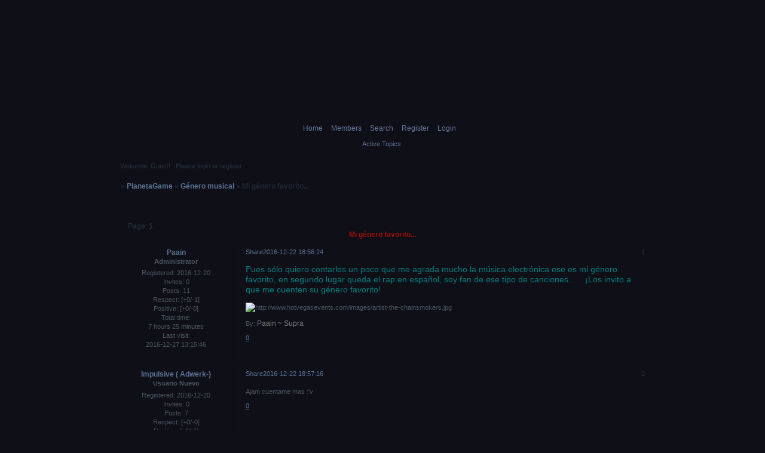

--- FILE ---
content_type: text/html; charset=windows-1251
request_url: http://planetagame.foroesp.com/viewtopic.php?id=21
body_size: 4613
content:
<!DOCTYPE html PUBLIC "-//W3C//DTD XHTML 1.0 Strict//EN" "http://www.w3.org/TR/xhtml1/DTD/xhtml1-strict.dtd">
<html xmlns="http://www.w3.org/1999/xhtml" xml:lang="en" lang="en" dir="ltr" prefix="og: http://ogp.me/ns#">
<head>
<meta http-equiv="Content-Type" content="text/html; charset=windows-1251">
<meta name="viewport" content="width=device-width, initial-scale=1.0">
<title>Mi g&#233;nero favorito...</title>
<meta property="og:title" content="Mi g&#233;nero favorito..."><meta property="og:url" content="http://planetagame.foroesp.com/viewtopic.php?id=21"><script type="text/javascript">
try{self.document.location.hostname==parent.document.location.hostname&&self.window!=parent.window&&self.parent.window!=parent.parent.window&&document.write('</he'+'ad><bo'+'dy style="display:none"><plaintext>')}catch(e){}
try{if(top===self&&location.hostname.match(/^www\./))location.href=document.URL.replace(/\/\/www\./,'//')}catch(e){}
var FORUM = new Object({ set : function(prop, val){ try { eval("this."+prop+"=val"); } catch (e) {} }, get : function(prop){ try { var val = eval("this."+prop); } catch (e) { var val = undefined; } return val; }, remove : function(prop, val){ try { eval("delete this."+prop); } catch (e) {} } });
FORUM.set('topic', { "subject": "Mi g&#233;nero favorito...", "closed": "0", "num_replies": "3", "num_views": "87", "forum_id": "23", "forum_name": "G&#233;nero musical", "moderators": [  ], "language": { "share_legend": "Tell your friends!", "translate": "Translate", "show_original": "Show original" } });
// JavaScript Variables
var BoardID = 1575399;
var BoardCat = 7;
var BoardStyle = 'Custom';
var ForumAPITicket = 'f5e93b021f7e14c1d0af47430e57e4cc32ed00a5';
var GroupID = 3;
var GroupTitle = 'Miembro del Equipo';
var GroupUserTitle = '';
var PartnerID = 1;
var RequestTime = 1768609508;
var StaticURL = 'http://forumstatic.ru';
var AvatarsURL = 'http://forumavatars.ru';
var FilesURL = 'http://forumstatic.ru';
var ScriptsURL = 'http://forumscripts.ru';
var UploadsURL = 'http://upforme.ru';
</script>
<script type="text/javascript" src="/js/libs.min.js?v=4"></script>
<script type="text/javascript" src="/js/extra.js?v=4"></script>
<link rel="alternate" type="application/rss+xml" href="http://planetagame.foroesp.com/export.php?type=rss&amp;tid=21" title="RSS" />
<link rel="top" href="http://planetagame.foroesp.com" title="Forum" />
<link rel="search" href="http://planetagame.foroesp.com/search.php" title="Search" />
<link rel="author" href="http://planetagame.foroesp.com/userlist.php" title="Members" />
<link rel="up" title="G&#233;nero musical" href="http://planetagame.foroesp.com/viewforum.php?id=23" />
<link rel="stylesheet" type="text/css" href="http://forumstatic.ru/styles/0018/09/e7/style.1482340843.css" />
<link rel="stylesheet" type="text/css" href="/style/extra.css?v=23" />
<link rel="stylesheet" type="text/css" href="/style/mobile.css?v=5" />
<script type="text/javascript">$(function() { $('#register img[title],#profile8 img[title]').tipsy({fade: true, gravity: 'w'}); $('#viewprofile img[title],.post-author img[title]:not(li.pa-avatar > img),.flag-i[title]').tipsy({fade: true, gravity: 's'}); });</script>
<script type="text/javascript" src="http://forumscripts.ru/post_voters/2.0.11/post_voters.js"></script>
<link rel="stylesheet" type="text/css" href="http://forumscripts.ru/post_voters/2.0.11/post_voters.css" />
<script>window.yaContextCb=window.yaContextCb||[]</script><script src="https://yandex.ru/ads/system/context.js" async></script>
</head>
<body>

<!-- body-header -->
<div id="pun_wrap">
<div id="pun" class="en isguest gid3">
<div id="pun-viewtopic" class="punbb" data-topic-id="21" data-forum-id="23" data-cat-id="8">


<div id="mybb-counter" style="display:none">
<script type="text/javascript"> (function(m,e,t,r,i,k,a){m[i]=m[i]||function(){(m[i].a=m[i].a||[]).push(arguments)}; m[i].l=1*new Date(); for (var j = 0; j < document.scripts.length; j++) {if (document.scripts[j].src === r) { return; }} k=e.createElement(t),a=e.getElementsByTagName(t)[0],k.async=1,k.src=r,a.parentNode.insertBefore(k,a)}) (window, document, "script", "https://mc.yandex.ru/metrika/tag.js", "ym"); ym(201230, "init", { clickmap:false, trackLinks:true, accurateTrackBounce:true });

</script> <noscript><div><img src="https://mc.yandex.ru/watch/201230" style="position:absolute; left:-9999px;" alt="" /></div></noscript>
</div>

<!-- html_header -->

<div id="pun-title" class="section">
	<table id="title-logo-table" cellspacing="0">
		<tbody id="title-logo-tbody">
			<tr id="title-logo-tr">
				<td id="title-logo-tdl" class="title-logo-tdl">
					<h1 class="title-logo"><span>PlanetaGame</span></h1>
				</td>
				<td id="title-logo-tdr" class="title-logo-tdr"><!-- banner_top --></td>
			</tr>
		</tbody>
	</table>
</div>

<div id="pun-navlinks" class="section">
	<h2><span>Forum navigation</span></h2>
	<ul class="container">
		<li id="navindex"><a href="http://planetagame.foroesp.com/"><span>Home</span></a></li>
		<li id="navuserlist"><a href="http://planetagame.foroesp.com/userlist.php" rel="nofollow"><span>Members</span></a></li>
		<li id="navsearch"><a href="http://planetagame.foroesp.com/search.php" rel="nofollow"><span>Search</span></a></li>
		<li id="navregister"><a href="http://planetagame.foroesp.com/register.php" rel="nofollow"><span>Register</span></a></li>
		<li id="navlogin"><a href="http://planetagame.foroesp.com/login.php" rel="nofollow"><span>Login</span></a></li>
	</ul>
</div>

<div id="pun-ulinks" class="section" onclick="void(0)">
	<h2><span>User links</span></h2>
	<ul class="container">
		<li class="item1"><a href="http://planetagame.foroesp.com/search.php?action=show_recent">Active Topics</a></li>
	</ul>
</div>

<!-- pun_announcement -->

<div id="pun-status" class="section">
	<h2><span>User info</span></h2>
	<p class="container">
		<span class="item1">Welcome, Guest!</span> 
		<span class="item2">Please <a href="/login.php" rel="nofollow">login</a> or <a href="/register.php" rel="nofollow">register</a>.</span> 
	</p>
</div>

<div id="pun-break1" class="divider"><hr /></div>

<div id="pun-crumbs1" class="section">
	<p class="container crumbs"><strong>You are here</strong> <em>&#187;&#160;</em><a href="http://planetagame.foroesp.com/">PlanetaGame</a> <em>&#187;&#160;</em><a href="http://planetagame.foroesp.com/viewforum.php?id=23">G&#233;nero musical</a> <em>&#187;&#160;</em>Mi g&#233;nero favorito...</p>
</div>

<div id="pun-break2" class="divider"><hr /></div>

<div class="section" style="border:0 !important;max-width:100%;overflow:hidden;display:flex;justify-content:center;max-height:250px;overflow:hidden;min-width:300px;">
		<!-- Yandex.RTB R-A-506326-1 -->
<div id="yandex_rtb_R-A-506326-1"></div>
<script>window.yaContextCb.push(()=>{
  Ya.Context.AdvManager.render({
    renderTo: 'yandex_rtb_R-A-506326-1',
    blockId: 'R-A-506326-1'
  })
})</script>
</div>

<div id="pun-main" class="main multipage">
	<h1><span>Mi g&#233;nero favorito...</span></h1>
	<div class="linkst">
		<div class="pagelink">Page: <strong>1</strong></div>
	</div>
	<div id="topic_t21" class="topic">
		<h2><span class="item1">Posts</span> <span class="item2">1 to 4 of 4</span></h2>
		<div id="p41" class="post topicpost topic-starter" data-posted="1482454584" data-user-id="5" data-group-id="1">
			<h3><span><a class="sharelink" rel="nofollow" href="#p41" onclick="return false;">Share</a><strong>1</strong><a class="permalink" rel="nofollow" href="http://planetagame.foroesp.com/viewtopic.php?id=21#p41">2016-12-22 18:56:24</a></span></h3>
			<div class="container">
							<div class="post-author no-avatar topic-starter">
								<ul>
						<li class="pa-author"><span class="acchide">Posted by:&nbsp;</span><a href="http://planetagame.foroesp.com/profile.php?id=5" rel="nofollow">Paain</a></li>
						<li class="pa-title">Administrator</li>
						<li class="pa-reg"><span class="fld-name">Registered</span>: 2016-12-20</li>
						<li class="pa-invites"><span class="fld-name">Invites:</span> 0</li>
						<li class="pa-posts"><span class="fld-name">Posts:</span> 11</li>
						<li class="pa-respect"><span class="fld-name">Respect:</span> <span>[+0/-1]</span></li>
						<li class="pa-positive"><span class="fld-name">Positive:</span> <span>[+0/-0]</span></li>
						<li class="pa-time-visit"><span class="fld-name">Total time:</span><br />7 hours 25 minutes</li>
						<li class="pa-last-visit"><span class="fld-name">Last visit:</span><br />2016-12-27 13:15:46</li>
				</ul>
			</div>
					<div class="post-body">
					<div class="post-box">
						<div id="p41-content" class="post-content">
<p><span style="font-size: 14px"><span style="color: teal">Pues s&#243;lo quiero contarles un poco que me agrada mucho la m&#250;sica electr&#243;nica ese es mi g&#233;nero favorito, en segundo lugar queda el rap en espa&#241;ol, soy fan de ese tipo de canciones...&nbsp; &nbsp; &#161;Los invito a que me cuenten su g&#233;nero favorito!</span></span></p>
						<p><img class="postimg" loading="lazy" src="http://www.hotvegasevents.com/images/artist-the-chainsmokers.jpg" alt="http://www.hotvegasevents.com/images/artist-the-chainsmokers.jpg" /><br /></p>
						<p>By: <span style="font-size: 12px"><span style="color: gray">Paain ~ Supra</span></span></p>
						</div>
			<div class="post-rating"><p class="container"><a title="You can not rate post">0</a></p></div>
					</div>
					<div class="clearer"><!-- --></div>
				</div>
			</div>
		</div>
		<div id="p42" class="post altstyle" data-posted="1482454636" data-user-id="9" data-group-id="4">
			<h3><span><a class="sharelink" rel="nofollow" href="#p42" onclick="return false;">Share</a><strong>2</strong><a class="permalink" rel="nofollow" href="http://planetagame.foroesp.com/viewtopic.php?id=21#p42">2016-12-22 18:57:16</a></span></h3>
			<div class="container">
							<div class="post-author no-avatar">
								<ul>
						<li class="pa-author"><span class="acchide">Posted by:&nbsp;</span><a href="http://planetagame.foroesp.com/profile.php?id=9" rel="nofollow">Impulsive ( Adwerk-)</a></li>
						<li class="pa-title">Usuario Nuevo</li>
						<li class="pa-reg"><span class="fld-name">Registered</span>: 2016-12-20</li>
						<li class="pa-invites"><span class="fld-name">Invites:</span> 0</li>
						<li class="pa-posts"><span class="fld-name">Posts:</span> 7</li>
						<li class="pa-respect"><span class="fld-name">Respect:</span> <span>[+0/-0]</span></li>
						<li class="pa-positive"><span class="fld-name">Positive:</span> <span>[+0/-0]</span></li>
						<li class="pa-time-visit"><span class="fld-name">Total time:</span><br />1 hour 45 minutes</li>
						<li class="pa-last-visit"><span class="fld-name">Last visit:</span><br />2016-12-26 12:32:21</li>
				</ul>
			</div>
					<div class="post-body">
					<div class="post-box">
						<div id="p42-content" class="post-content">
<p>Ajam cuentame mas :'v</p>
						</div>
			<div class="post-rating"><p class="container"><a title="You can not rate post">0</a></p></div>
					</div>
					<div class="clearer"><!-- --></div>
				</div>
			</div>
		</div>
		<div id="p43" class="post" data-posted="1482454694" data-user-id="18" data-group-id="4">
			<h3><span><a class="sharelink" rel="nofollow" href="#p43" onclick="return false;">Share</a><strong>3</strong><a class="permalink" rel="nofollow" href="http://planetagame.foroesp.com/viewtopic.php?id=21#p43">2016-12-22 18:58:14</a></span></h3>
			<div class="container">
							<div class="post-author no-avatar">
								<ul>
						<li class="pa-author"><span class="acchide">Posted by:&nbsp;</span><a href="http://planetagame.foroesp.com/profile.php?id=18" rel="nofollow">Ale Lieb</a></li>
						<li class="pa-title">Usuario Nuevo</li>
						<li class="pa-reg"><span class="fld-name">Registered</span>: 2016-12-22</li>
						<li class="pa-invites"><span class="fld-name">Invites:</span> 0</li>
						<li class="pa-posts"><span class="fld-name">Posts:</span> 1</li>
						<li class="pa-respect"><span class="fld-name">Respect:</span> <span>[+0/-0]</span></li>
						<li class="pa-positive"><span class="fld-name">Positive:</span> <span>[+0/-0]</span></li>
						<li class="pa-sex"><span class="fld-name">Sex:</span> Male</li>
						<li class="pa-age"><span class="fld-name">Age:</span> 31 <span style="font-size:0.9em; vertical-align:top">[1995-01-16]</span></li>
						<li class="pa-time-visit"><span class="fld-name">Total time:</span><br />37 minutes</li>
						<li class="pa-last-visit"><span class="fld-name">Last visit:</span><br />2016-12-26 16:45:46</li>
				</ul>
			</div>
					<div class="post-body">
					<div class="post-box">
						<div id="p43-content" class="post-content">
<p>Yo soy fan del Viol&#237;n, mi mayor sue&#241;o, saber tocar el viol&#237;n *-*</p>
						<p>A todo esto, amo la m&#250;sica de Lindsey Stirling, aunque a ella tambi&#233;n la amo, es la mejor violinista del mundo entero (bajo mi punto de vista).</p>
						<p>Tambi&#233;n me gusta mucho el piano de Yurima, sabe plasmar demasiado bien cada nota :$</p>
						<p>Un cordial saludo,<br />Ale Lieb.</p>
						</div>
			<div class="post-rating"><p class="container"><a title="You can not rate post">0</a></p></div>
					</div>
					<div class="clearer"><!-- --></div>
				</div>
			</div>
		</div>
		<div id="p48" class="post altstyle endpost" data-posted="1482470727" data-user-id="15" data-group-id="2">
			<h3><span><a class="sharelink" rel="nofollow" href="#p48" onclick="return false;">Share</a><strong>4</strong><a class="permalink" rel="nofollow" href="http://planetagame.foroesp.com/viewtopic.php?id=21#p48">2016-12-22 23:25:27</a></span></h3>
			<div class="container">
							<div class="post-author">
								<ul>
						<li class="pa-author"><span class="acchide">Posted by:&nbsp;</span><a href="http://planetagame.foroesp.com/profile.php?id=15" rel="nofollow">Mary</a></li>
						<li class="pa-title">Moderator</li>
						<li class="pa-avatar item2"><img src="http://forumavatars.ru/img/avatars/0018/09/e7/15-1482383218.png" alt="Mary" title="Mary" /></li>
						<li class="pa-from"><span class="fld-name">From:</span> Colombia</li>
						<li class="pa-reg"><span class="fld-name">Registered</span>: 2016-12-21</li>
						<li class="pa-invites"><span class="fld-name">Invites:</span> 0</li>
						<li class="pa-posts"><span class="fld-name">Posts:</span> 6</li>
						<li class="pa-respect"><span class="fld-name">Respect:</span> <span>[+0/-0]</span></li>
						<li class="pa-positive"><span class="fld-name">Positive:</span> <span>[+0/-0]</span></li>
						<li class="pa-sex"><span class="fld-name">Sex:</span> Female</li>
						<li class="pa-age"><span class="fld-name">Age:</span> 22 <span style="font-size:0.9em; vertical-align:top">[2003-02-02]</span></li>
						<li class="pa-time-visit"><span class="fld-name">Total time:</span><br />1 hour 45 minutes</li>
						<li class="pa-last-visit"><span class="fld-name">Last visit:</span><br />2017-01-01 14:27:39</li>
				</ul>
			</div>
					<div class="post-body">
					<div class="post-box">
						<div id="p48-content" class="post-content">
<p><span style="font-size: 14px"><span style="color: white"><strong>Hola Paain</strong> Mi genero favorito igualmente es la ELECTRONICA sin duda alguna... tenemos los mismos gustos. &#161;Un Gran Saludo!</span></span> <img src="http://forumstatic.ru/img/smilies/MyBB/universal/happy.gif" alt="^^" /></p>
						</div>
			<div class="post-rating"><p class="container"><a title="You can not rate post">0</a></p></div>
					</div>
					<div class="clearer"><!-- --></div>
				</div>
			</div>
		</div>
	</div>
	<div class="linksb">
		<div class="pagelink">Page: <strong>1</strong></div>
	</div>
	<div class="section" style="border:0 !important; max-width:100%;text-align:center;overflow:hidden;max-height:250px;overflow:hidden;min-width:300px;">
		<!-- Yandex.RTB R-A-506326-3 -->
<div id="yandex_rtb_R-A-506326-3"></div>
<script>window.yaContextCb.push(()=>{
  Ya.Context.AdvManager.render({
    renderTo: 'yandex_rtb_R-A-506326-3',
    blockId: 'R-A-506326-3'
  })
})</script>
<script async src="https://cdn.digitalcaramel.com/caramel.js"></script>
<script>window.CaramelDomain = "mybb.ru"</script>
</div>
</div>
<script type="text/javascript">$(document).trigger("pun_main_ready");</script>

<!-- pun_stats -->

<!-- banner_mini_bottom -->

<!-- banner_bottom -->

<!-- bbo placeholder-->

<div id="pun-break3" class="divider"><hr /></div>

<div id="pun-crumbs2" class="section">
	<p class="container crumbs"><strong>You are here</strong> <em>&#187;&#160;</em><a href="http://planetagame.foroesp.com/">PlanetaGame</a> <em>&#187;&#160;</em><a href="http://planetagame.foroesp.com/viewforum.php?id=23">G&#233;nero musical</a> <em>&#187;&#160;</em>Mi g&#233;nero favorito...</p>
</div>

<div id="pun-break4" class="divider"><hr /></div>

<div id="pun-about" class="section">
	<p class="container">
		<span class="item1" style="padding-left:0"><a title="create a forum for free" href="//mybb.rocks/" target="_blank">create a forum for free</a></span>
	</p>
</div>
<script type="text/javascript">$(document).trigger("pun_about_ready"); if (typeof ym == 'object') {ym(201230, 'userParams', {UserId:1, is_user:0}); ym(201230, 'params', {forum_id: 1575399});}</script>


<!-- html_footer -->

</div>
</div>
</div>




</body>
</html>


--- FILE ---
content_type: text/css
request_url: http://forumstatic.ru/styles/0018/09/e7/style.1482340843.css
body_size: 6148
content:
/*************************************************************
A - SETUP
**************************************************************/

/* A1 Import the colour scheme
-------------------------------------------------------------*/

/* A1.1 */
@import url(style_cs.1482340843.css);

/* A2 Deal with browser defaults and wonkiness
-------------------------------------------------------------*/

/* A2.1 */
html, body {margin: 0; padding: 0}

/* A2.2 */
.punbb * {
margin: 0
}

/* A2.3 */
.punbb ul, .punbb dl, .punbb li, .punbb dd, .punbb dt {
padding: 0;
list-style: none;
}

/* A2.4 */
.punbb img {
border:none
}

/* A2.5 */
.punbb .main table {
table-layout: fixed;
width: 100%;
}

/* A2.6 */
.checkfield input[type="checkbox"], .radiofield input[type="radio"]{margin: 0 0.3em;}

/* A2.7 */
p[class="checkfield"]*,
div[class="checkfield"]*,
fieldset[class="radiofield"]* {
height: 1.8em;
vertical-align: middle
}


/* A3 Text setup
-------------------------------------------------------------*/

/* A3.1 */
body {
font-size: 100.01%;
}

/* A3.2 */
.punbb {
font: normal 68.75% verdana, arial, helvetica, sans-serif;
}

/* 3.3 */
.punbb textarea, .punbb input, .punbb select, .punbb optgroup {
font: 1em verdana, arial, helvetica, sans-serif;
}

/* A3.4 */
.punbb h1, .punbb h2, .punbb h3, .punbb h4, .punbb table, .punbb th {
font-size: 1em;
font-weight: normal;
}

/* A3.5 */
.punbb h1 span, .punbb h2 span, .punbb legend span {
font-size: 1.1em;
}

/* A3.6 */
.punbb pre {
font: 1.1em/140% monaco, "bitstream vera sans mono", "courier new", courier, monospace
}

/* A3.7 */
.punbb address, .punbb em {
font-style: normal
}

/* A3.8 */
.punbb .post-content em {
font-style: italic
}

/* A3.9 */
.punbb .post-content em.bbuline {
font-style: normal;
text-decoration: underline;
}

/* A3.10 */
.punbb a {
text-decoration: underline
}

/* A3.11 */
.punbb optgroup {
font-weight: bold;
}


/* A4 Float clearing and hidden items
-------------------------------------------------------------*/

/* A4.1 */
#pun:after,
.punbb .container:after,
.punbb .post-links ul:after,
.punbb .main div.inline:after,
.punbb .post-box:after,
.punbb .linksb:after {
clear: both;
content: ".";
display: block;
height: 0;
visibility: hidden;
overflow:hidden;
line-height: 0.0;
font-size: 0;
}

/* A4.2 */
.acchide,
#pun-index #pun-main h1,
#pun-navlinks h2,
#pun-pagelinks h2,
#pun-status h2,
#pun-ulinks h2,
.punbb .forum h2,
.punbb .multipage .topic h2,
.punbb dl.post-sig dt span,
.punbb p.crumbs strong,
.punbb .divider hr,
.punbb .required label em,
.punbb .formsubmit label,
.punbb .submitfield label,
.punbb .modmenu label,
#pun-userlist .main h2 {
font-size: 0;
height: 0;
width: 0;
line-height: 0.0;
position:absolute;
left: -9999px;
overflow: hidden
}


/* A5 Basic page layout and borders
-------------------------------------------------------------*/

/* A5.1 */
#pun {
margin: 0px auto 0 auto;
width: 900px; 
background: transparent;
}

/* A5.2 */
.punbb {
float: left; width: 100%;
height: auto;
}

/* A5.3 */
#pun-redirect, #pun-maint {
margin: 75px 20% 12px 20%;
width: auto;
float: none; text-align: left;
}

/* A5.4 */
.punbb .section, .punbb .main {
margin-bottom: 1em;
}

/* A5.5 */
.punbb .category, .punbb .post {
margin-top: 0.4em;
}

/* A5.6 */
.punbb #pun-category1, .punbb .toppost, .punbb .topicpost {
margin-top: 0;
}

/* 5.7 */
#pun-post .topic {
margin-top: 1em;
}

/* A5.8 */
.punbb .section, .punbb .forum, .punbb .formal, .punbb .modmenu, .punbb .info,
.punbb .category, .punbb .post {
border-style: none;
border-width: 0px
}

/* A5.9 */
.punbb .container {
border-style: none;
border-width: 0px;
}

/* A5.10 */
.punbb .section h2, #pun-main h1, #pun-main h2, #pun-stats h2, #pun-debug h2 {
padding: 0.5em 1em;
border-style: none ;
border-width: 0;
}


/*************************************************************
B - MAIN CONTENT - GENERAL
**************************************************************/

/* B1 Parsed Content, Signatures and Scroll Boxes
-------------------------------------------------------------*/

/* B1.1 */
.punbb .post-content {
padding: 0;
margin: 0;
width: 100%;
overflow: hidden;
}

/* B1.2 */
.punbb .post-sig dt {
display: block;
border-top: 1px solid;
width: 350px;
margin: 5px 0;
}

/* B1.3 */
.punbb .post-content p {
margin: 0;
padding: 0 0 1em 0;
line-height: 150%;
}

/* B1.4 */
.punbb .post-content img {
vertical-align: text-bottom
}

/* B1.5 */
.punbb .post-content img.postimg {
vertical-align: middle; 
}

/* B1.6 */
.punbb .post-content .blockcode, .punbb .post-content blockquote {
width: 100%;
overflow: hidden; 
}

/* B1.7 */
.punbb .post-content .scrollbox {
width: 100%;
overflow: auto;
}

/* B1.8 */
.punbb .post-content .quote-box, .punbb .post-content .code-box {
margin: 0.4em 1.8em 1.4em 1.8em;
padding: 1em;
border-style: solid;
border-width: 1px; 
}

/* B1.9 */
.punbb .quote-box cite, .punbb .code-box strong.legend {
display: block;
padding-bottom: 0.7em;
font-size: 1.1em;
font-weight: bold;
font-style: normal;
margin: 0; 
}

/* B2 Information boxes
-------------------------------------------------------------*/

/* B2.1 */
.punbb .info-box {
padding: 1.1em 1.7em 1em 1.7em;
border-style: none;
border-width: 0px;
margin: 0 0 1.1em 0; 
}

/* B2.2 */
.punbb .info-box * {
padding: 0 0 0.7em 0;
}

/* B2.3 */
.punbb #pun-main .info-box .legend {
font-size: 1.1em;
font-weight: bold;
}


/* B3 Pagination and posting links
-------------------------------------------------------------*/

/* B3.1 */
.punbb .linkst {
float: left;
position: relative;
width: 100%;
font-size: 1.1em;
height: 0; 
}

/* B3.2 */
.multipage {
margin-top: 3em;
}

/* B3.3 */
.linkst .pagelink {
position: absolute;
top: -3.2em;
left: 2em;
width: 24em; color: #25323d;
}

/* B3.4 */
.linkst .postlink {
position: absolute;
top: -3.2em;
right: 2em;
width: 16em;
text-align: right;
font-weight: bold; 
}

/* B3.5 */
.punbb .linksb {
text-align: right;
padding: 0.4em 1em 0.5em 1em;
font-size: 1.1em; 
}

/* B3.6 */
.linksb .pagelink {
float: left;
width: 24em;
text-align: left; color: #25323d;
}

/* B3.7 */
.linksb .postlink {
float: right;
width: 16em;
font-weight: bold;
}

/* B3.8 */
.subscribelink {
clear:both;
padding-top: 0.3em;
padding-bottom: 0.5em;
}


/*************************************************************
C - MAIN CONTENT - SPECIFIC
**************************************************************/

/* C1 Form layout
-------------------------------------------------------------*/

/* C1.1 */
.punbb .formal .container {
padding: 1.7em 2.3em 1.1em 2.3em;
}

/* C1.2 */
.punbb .formsubmit {
padding: 0 0 0 1.7em;
margin: 1em 0 0 0; 
}

/* C1.3 */
.punbb .formsubmit input, .punbb .formsubmit a, .punbb .formsubmit span {
margin: 0 0.6em 0 0; 
background-color: #0f0f17;
color: #495160;
border-style: solid;
}

/* C1.4 */
.punbb fieldset {
border-style: solid;
border-radius:15px;
-webkit-border-radius:15px;
-khtml-border-radius:15px;
-moz-border-radius:15px;
-o-border-radius:15px;
border-width: 1px;
padding: 0 18px 0 18px;
margin: 0 0 1em 0; 
}

/* C1.5 */
.punbb fieldset legend {
padding: 0;
margin: 0 0 0 11px;
font-size: 1.1em; 
}

/* C1.6 */
.punbb fieldset legend span {
padding: 0 5px;
margin: 0 0 0 -15px; 
}

/* C1.7 */
.punbb fieldset fieldset {
border-style: none;
margin: 0;
padding: 0 0 8px 0; 
}

/* C1.8 */
.punbb .fs-box {
padding: 1em 0 0.8em 0; 
}

/* C1.9 */
.punbb .fs-box p, .punbb .fs-box fieldset {
padding: 0 0 0.8em 0; 
}

/* C1.10 */
.punbb .inline .inputfield, .punbb .inline .selectfield, .punbb .inline .passfield {
float: left;
margin-right: 1em;
background-color: #0f0f17; color: #505868;
}

/* C1.11 */
.punbb .inline .infofield {
clear:both; 
}

/* C1.12 */
.punbb .datafield br {
display: none; 
}

/* C1.13 */
.punbb .required label, .punbb .datafield span.input {
font-weight: bold; 
}

/* C1.14 */
.punbb .datafield span.input a {
font-weight: normal; 
}

/* C1.15 */
.punbb .areafield span.input, .punbb p.longinput span.input {
display: block;
padding: 0 12em 0 0;
height: 100%; /* For IE */
}

/* C1.16 */
.punbb textarea, .punbb .longinput input {
width: 64%;
margin: 0; 
border: #121520 solid 1px;
}

/* C1.17 */
.punbb .hashelp {
position: relative; 
}

/* C1.18 */
.punbb .helplinks {
display: block;
position: absolute;
top: 1em;
right: 0;
font-weight: normal; 
width: 36%; 
}

/* c1.19 */
.punbb #profile .helplinks {
top: 1.5em;
}

/* C1.20 */
.punbb .helplinks span {
display: block;
padding-bottom: 0.2em;
}

/* C1.21 */
#pun-post .formal .info-box li {
padding-left: 4px;
list-style-type: square;
list-style-position: inside;
line-height: 1.5;
margin: 0; 
}


/* C2 Table layout
-------------------------------------------------------------*/

/* C2.1 */
.punbb .main .tcl {
overflow: hidden;
text-align: left;
width: 50%; 
}

/* C2.2 */
.punbb .main .tc2, .punbb .main .tc3, .punbb .main .tcmod {
text-align: center;
width: 10%; 
}

/* C2.3 */
.punbb .main .tcr {
overflow: hidden;
text-align: left;
width: 30%;
}

/* C2.4 */
#pun-userlist .main .tcl,
#pun-searchtopics .main .tcl,
#pun-modviewforum .main .tcl {
width: 40%; 
}

/* C2.5 */
#pun-userlist .main .tc2,
#pun-searchtopics .main .tc2 {
text-align: left;
width: 20%; 
}

/* C2.6 */
#pun-debug table .tcl {
width: 15%;
white-space:normal; 
}

/* C2.7 */
#pun-debug .tcr {
width: 90%;
white-space: normal;
}

/* C2.8 */
#pun-index .tcl h3 {
font-size: 1.2em;
font-weight: bold; 
color: #8f1b15;
text-shadow: 1px 0px 2px #0d0d1a;
}

/* C2.9 */
.punbb td span.youposted {
font-weight: bold;
margin-left: -1em;
position: absolute; 
}

/* C2.10 */
.punbb td .modlist {
display: block;
padding-top: 0.3em;
}

/* C2.11 */
.punbb .main td {
border-style: ridge none none ridge;
border-color: transparent;
border-width: 0px 0 0 0px;
padding: 0.8em 1em; 
}

/* C2.12 */
.punbb .main th {
border-style: none;
border-color: transparent;
border-width: 0;
padding: 0.4em 1em 0.4em 1em; 
}

/* C2.13 */
.punbb .main .tcl {
border-left-style: none;
border-left-width: 0; 
}



/* C2.14 */
.punbb td div.tclcon {
margin-left: 83px;
padding-top: 5px;
}

/* C2.15 */
.punbb div.icon {
float: left;
display: block;
width: 75px;
height: 75px;
padding-top: 1px;
margin-top: 1px;
background-position: center;
background-repeat: no-repeat;
}



/* C3 Topics
-------------------------------------------------------------*/

/* C3.1 */
.punbb .post .container {
border-style: none;
border-color: transparent;
border-width: 1px;
margin-top: -1px;
padding-bottom: 1px; 
}

/* C3.2 */
.punbb .post h3 {
border-style: none;
border-width: 0px; 
}

/* C3.3 */
.punbb .post h3 span {
padding: 0.5em 1em;
display: block;
margin-left: 19em;
border-left-style: solid;
border-color: #121520;
border-left-width: 1px; 
}

/* C3.4 */
.punbb .post h3 strong {
float: right;
width: 5em;
text-align: right;
font-weight: normal; 
}

/* C3.5 */
.punbb .post .post-author {
float: left;
width: 19em;
margin-top: -1.5em;
overflow: hidden;
text-align: center;
}

/* C3.6 */
.punbb .post .post-author ul, .punbb .post .post-author p {
padding: 0 1em 1em 1em;
line-height: 140%; 
}

/* C3.7 */
.pa-author, .pa-avatar {
font-size: 1.1em;
font-weight: bold;
text-align: center; 
}

/* C3.8 */
.pa-author a { 
text-decoration: none
}

/* C3.9 */
li.pa-title {text-align: center;
padding-bottom: 0.4em;
font-weight: bold; 
}


li.pa-online {
line-height: 0.8em;
border-left-style: solid;
border-left-width: 0.7em;
padding-left: 0.4em;
margin-top: 0.7em; 
}

/* C3.11 */
.punbb .post-body {
margin-left: 19em;
border-left-style: solid;
border-left-width: 1px;
padding: 0 0 1px 0; 
}

/* C3.12 */
.punbb .post-box {
padding: 1em; 
}

/*C3.13 */
.punbb fieldset .post-box {
margin-bottom: 0.8em; 
}

/* C3.14 */
.punbb .post-links {
margin-left: 19em;
border-left-style: solid;
border-color: #121520;
border-left-width: 1px; 
}

/* C3.15 */
.punbb .post-links ul {
padding: 0 1em 0 0;
height: 2em;
line-height: 2em;
margin-left: -19em;
border-top-style: none;
border-color: transparent;
border-top-width: 0px;
background: transparent;
text-align: right; 
}

/* C3.16 */
.punbb .post-links li {
display: inline;
padding-left: 1em; 
}

/* C3.17 */
.pl-email, .pl-website {
float: left;
}

/* C3.18 */
.punbb .clearer {
clear: both;
height: 0;
font-size: 0;
}


/* C4 Moderator menu
-------------------------------------------------------------*/

/* C4.1 */
.punbb .modmenu .container {
padding: 0.5em 1em;
text-align: right; 
}

/* C4.2 */
.punbb .modmenu strong, .punbb .modmenu a {
height: 1.8em;
line-height: 1.8em; 
}

/* C4.3 */
.punbb .modmenu .container strong {
float: left; 
}

/* C4.4 */
.punbb .modmenu input {
margin-left: 1em; 
}


/* C5 Message boxes
-------------------------------------------------------------*/

/* C5.1 */
.punbb .info .container {
padding: 0.8em 1em; 
}

/* C5.2 */
.punbb .info .container .backlink {
padding-top: 0.8em; 
}


/* C6 Profile
-------------------------------------------------------------*/

/* C6.1 */
#profile .container {
padding-left: 18.6em; 
}

/* C6.2 */
#profilenav {
float: left;
width: 14em;
margin-left: -16.3em;
display: inline; 
}

/* C6.3 */
#profilenav li {
padding-bottom: 0.8em;
font-weight: bold; 
}

/* C6.4 */
#viewprofile ul, #profilenav ul {
border-style: solid;
border-width: 1px;
padding: 1.5em 18px 0.8em 18px;
margin: 0 0 1em 0; 
}

/* C6.5 */
#viewprofile h2, #profilenav h2 {
background: transparent;
border: none;
padding: 0 0 0 0;
margin: 0 14px -0.6em 14px; 
}

/* C6.6 */
#viewprofile h2 span, #profilenav h2 span {
padding: 0 5px;
position: relative; 
}

/* C6.7 */
#viewprofile li, #setmods dl {
padding: 0 0 0 16em;
margin-bottom: 0.2em; 
}

/* C6.8 */
#viewprofile li span {
float: left;
width: 14em;
margin-left: -16em;
padding: 0.5em 1em;
font-weight: bold; 
}

/*C6.9 */
#setmods dt {
float: left;
width: 14em;
margin-left: -16em;
padding: 0.8em 1em;
font-weight: bold;
display: inline; 
}

/* C6.10 */
#viewprofile li strong, #viewprofile li div, #setmods dd {
display: block;
padding: 0.5em 1em;
font-weight: normal; 
}

/* C6.11 */
.punbb img.avatardemo {
float: right; 
margin: 0 0 0.8em 1.8em; 
}


/* C7 User list
-------------------------------------------------------------*/

/* C7.1 */
#pun-userlist .formal, #pun-userlist .formal .container {
border-bottom: none;
margin-bottom: 0; 
}

/* C7.2 */
#pun-userlist .usertable .container {
padding: 0 2.3em 2.3em 2.3em;
border-top: none; 
}

/* C7.3 */
#pun-userlist .usertable table {
border-style: solid;
border-color: #121520;
border-width: 1px; 
}


/*************************************************************
D - PUNBB SECTIONS OTHER THAN MAIN CONTENT
**************************************************************/

/* D1 Logo and description
-------------------------------------------------------------*/

/* D1.1 */
#pun-title {
margin: 0;
border-style: none;
border-width: 0; 
}

/* D1.2 */
#pun-title h1 {
display : block;
height : 0px;
padding: 2em 1em 0 1em; 
}

/* D1.3 */
#pun-title .container {
border-style: none; 
}

/* D1.4 */
#pun-title h1 span {
font-size: 1.5em; 
}

#pun-title table { height: 200px;
	border: none;
background-color: transparent;
}


#pun-title td.title-logo-tdl {
	border: none;
	width: 100%; 
}


#pun-title td.title-logo-tdr {
	border: none;
vertical-align: top;
top: 0px;
margin-top: 0px;
padding-right: 220px !important;
position: relative; 
}

/* D2 Page navigation
-------------------------------------------------------------*/

/* D2.1 */
#pun-pagelinks {
position: absolute;
top: -15px;
left: 0;
margin: 0;
border: none;
padding: 0;
width: 100%; 
}

/* D2.2 */
#pun-pagelinks .container {
background: transparent;
border: none;
padding: 0; 
}

/* D2.3 */
#pun-pagelinks .container li {
display: inline
}

/* D2.4 */
#pun-pagelinks li a, #pun-pagelinks a:link, #pun-pagelinks a:hover {
height: 2em;
line-height: 2em;
padding: 0;
font-size: 1.2em;
margin-left: -9999px;
display: block;
float:left;
width: 100%; 
}

/* D2.5 */
#pun-pagelinks a:active, #pun-pagelinks a:focus {
position:relative;
margin: 0; 
}

#pun-pagelinks li a span {
display:block;
margin: 0 1em
}

/* D3 Forum navigation
-------------------------------------------------------------*/

/* D3.1 */
#pun-navlinks, #pun-navlinks .container {
border-style: none;
border-width: 0;
margin: 0; 
background-color: transparent;
color: #5f7697 !important;
text-shadow: 1px 1px 2px #0f0f17;
text-align: center; 
}


/* D3.2 */
#pun-navlinks .container {
padding: 0.7em 1em;
}

/* D.3 */
#pun-navlinks li {
display: inline;
padding-right: 1em;
}

/* D3.4 */
#pun-navlinks li a {
font-size: 1.1em;
}

/* D4 User links
-------------------------------------------------------------*/

/* D4.1 */
#pun-ulinks {
margin-top: 0;
}

/* D4.2 */
#pun-ulinks .container {
border-top: none;
padding: 0.5em 1em;
}

/* D4.3 */
#pun-ulinks li, #pun-ulinks li a {
display: inline;
border-left-style: solid;
border-left-width: 1px;
white-space: nowrap;
}

/* D4.4 */
#pun-ulinks li a {
padding: 0 0.3em 0 0.6em
}

/* D4.5 */
#pun-ulinks li.item1, #pun-ulinks li.item1 a {
border-left-style: none;
border-left-width: 0;
padding-left: 0
}

/* D5 Welcome box and Top Breadcrumbs
-------------------------------------------------------------*/

/* D5.1 */
#pun-status, #pun-status .container, #pun-status .container a {
border-bottom: none;
margin-bottom: 0; color: #25323d;
}

/* D5.2 */
#pun-status .container {
padding: 0.8em 1em 1em 1em; 
}

/* D5.3 Design by Wilhelm: acspark.ru , zimtown.ru */
#pun-status span {
white-space: nowrap;
margin-right: 0.5em; 
}

/* D5.4 */
#pun-crumbs1 {
font-weight: bold;
overflow: hidden;
margin-top: 0; 
}

/* D5.5 */
#pun-crumbs1 p.container {
border-top: none;
padding: 1em 1em 0.8em 1em;
font-size: 1.1em; 
}

/* D5.6 */
#pun-break1 {
margin: 0 1em;
border-style: solid none;
border-width: 1px 0;
height: 0;
margin: -2px 1em;
position: relative;
z-index: 1; 
}

/* D6 Announcement
-------------------------------------------------------------*/

/* D6.1 */
#pun-announcement h2 {
padding: 0;
margin: 0 1em -3.5em 1em;
border-style: none;
border-width: 0 0 1px 0;
position: relative;
font-weight: bold;
}

/* D6.2 */
#pun-announcement h2 span {
display: none;
padding: 1em 0 0.8em 0;
border-bottom-style: none;
border-bottom-width: 0px;
}

/* D6.3 */
#pun-announcement .container {
padding: 4.3em 1em 1em 1em;
width: 85%; margin-left: 60px;
}

/* D7 Statistics
-------------------------------------------------------------*/

/* D7.1 */
#pun-stats .container {
padding: 0.8em 1em; color: #434f59;
}

/* D7.2 */
#pun-stats li.item1, #pun-stats li.item2 {
float: left;
clear: both;
line-height: 150%; 
}

/* D7.3 */
#pun-stats li.item3, #pun-stats li.item4 {
text-align: right;
line-height: 150%; 
}

/* D7.4 */
li#onlinelist {
margin-top: 1em;
border-top-style: none;
border-top-width: 0px;
float: left;
width: 100%;
line-height: 130%; 
}

/* D7.5 */
li#onlinelist div {
border-top-style: none;
border-top-width: 0px;
padding: 0.7em 0 0 0; 
}

/* D8 Quick Jump - About - Bottom Breadcrumbs
-------------------------------------------------------------*/

/* D8.1 */
#pun-qjump {
margin: 0;
border: none;
width: 50%;
position: relative;
float: left; 
}

/* D8.2 */
#pun-qjump .container {
border: none;
background: transparent;
padding: 0.8em 1em;
}

/* D8.3 */
#pun-about {
margin-top: 0; 
}

/* D8.4 */
#pun-about .container {
border-style: none;
text-align: right;
line-height: 150%;
padding: 0.8em 1em; 
}

/* D8.5 */
#pun-about p span {
display:block;
padding-left: 50%;
}

/* D8.6 */
#pun-crumbs2 {
font-weight: bold;
overflow: hidden;
margin-bottom: 0;
border: none; 
}

/* D8.7 */
#pun-crumbs2 .container {
border-bottom: none;
padding: 0.8em 1em;
font-size: 1.1em;
}

/* D8.8 */
#pun-break4 {
margin: -2px 1em;
border-style: none;
border-width: 0;
position: relative;
height: 0;
z-index: 1; 
}

/* D8.9 */
div.punbb-admin #pun-about .container {
border-top-style: solid;
border-top-width: 1px; 
}

.punbb-admin, #pun-admain1 .adformal p, #pun-admain fieldset p{ background-color: transparent !important; border-left-color: #0f0f17 !important }
#pun-admain fieldset, .adcontainer {border-color: #121520 !important; }

/* D9 Help file
-------------------------------------------------------------*/

/* D9.1 */
#pun-help .formal .info-box h3.legend {
border-bottom-style: solid;
border-bottom-width: 1px;
padding-bottom: 0;
margin-bottom: 0.8em; 
}

/* D9.2 */
#pun-help .formal .info-box h3.legend span {
padding-bottom: 0.6em;
display: block;
border-bottom-style: solid;
border-bottom-width: 1px;
font-size: 1.1em;
}

/* D9.3 */
#pun-help .formal p, #pun-help .formal dd {
margin-bottom: 1em
}

/* D9.4 */
#pun-help .formal ul, #pun-help .formal dl {
padding: 0 0 0 1em
}

/* D9.5 */
#pun-help .formal li {
padding: 0;
line-height: 130%
}

/* D9.6 */
#pun-help .formal li * {
vertical-align: text-top
}

/* D9.7 */
#pun-help .formal dt span {
font: 1.4em/120% monaco, "bitstream vera sans mono", "courier new", courier, monospace
}

/* D9.8 */
#pun-help .formal .parsedmsg, #pun-help .formal .parsedmsg .incode {
padding-bottom: 0;
}

.title-logo-tdr *, #tieser-bottom{ 
filter:alpha(opacity=80)!important; 
opacity: 0.8!important; 
-moz-opacity: 0.8!important; 
-khtml-opacity: 0.8!important; 
} 
.title-logo-tdr *:hover, #tieser-bottom:hover{ 
filter:alpha(opacity=100)!important; 
opacity: 1.0!important; 
-moz-opacity: 1.0!important; 
-khtml-opacity: 1.0!important; 
}

--- FILE ---
content_type: text/css
request_url: http://forumstatic.ru/styles/0018/09/e7/style_cs.1482340843.css
body_size: 1731
content:
/* CS1 Background and text colours ------*/

body {background: #0f0f17 url("http://destiny.rolebb.com/uploads/0009/2d/79/324-5-f.jpg") top center no-repeat;
}


/* CS1.1 */
.punbb .section .container, .punbb .post-body, .punbb .post-links,
.punbb .formal fieldset .post-box, #viewprofile li strong, #viewprofile li div, #setmods dd,
.punbb .info-box, .punbb #pun-main .info-box .legend {
background-color: transparent;
color: #495661;
}

.punbb td.tc2, .punbb td.tc3 {
	background-color: transparent;
	color: #434f59;
}

/* CS1.2 */
.punbb .main .container, .punbb .post .container, .punbb .post h3, .punbb-admin #pun-admain .adcontainer {
background-color: transparent;
color: #495661;
}

/* CS1.3 */
#pun-stats h2, .punbb .main h1, .punbb .main .category h2 {
background-color: transparent;
color: #9c100a;
text-shadow: 1px 1px 3px #0d0d1a;
font-weight: bolder;
font-style: normal;
padding-top: 13px !important; 
text-align: center;
background-image: url("http://destiny.rolebb.com/uploads/0009/2d/79/324-4-f.jpg"); background-position: center; background-repeat: no-repeat;
height: 19px;
}

#pun-redirect h1, #pun-debug h2, .punbb .main h2, .punbb-admin #pun-admain h2 {
background-color: transparent;
color: #9c100a;
text-shadow: 1px 1px 3px #0d0d1a;
font-weight: bolder;
font-style: normal; 
padding-top: 13px !important;
text-align: center;
background-image: url("http://destiny.rolebb.com/uploads/0009/2d/79/324-4-f.jpg"); background-position: center; background-repeat: no-repeat;
height: 19px;
}

#pun-redirect h1 {width: 100% !important}

/* CS1.4 */
#pun-title, #pun-title .container, .punbb .modmenu .container {
background-color: transparent;
color: #273440;
}

/* CS1.5 */
.punbb legend span, #viewprofile h2 span, #profilenav h2 span, .punbb-admin #pun-admain legend span {
background-color: #0f0f17;
color: #273440;
}

/* CS1.6 */
.punbb .post h3 span, .punbb th, #viewprofile li, #setmods dl {
background-color: transparent;
color: #273440;
}

/* CS1.7 */
.punbb .quote-box, .punbb .code-box {
background-color: transparent;
 color: #4b5761;
}

/* CS1.8 */


.offline li.pa-online strong {
font-weight: normal
}

.punbb textarea, .punbb select, .punbb input {
background-color: #0f0f17;
 color: #5f7697;
} 


.punbb .post h3 span {
background-color: transparent;
color: #232f3a; border-left: #121520;
}

#pun .punbb .section {background-color: transparent;}
#pun-title .title-logo span {display: none;}

#pun-ulinks .container {text-align: center;}


/* CS2 Border colours
-------------------------------------------------------------*/

/* CS2.1 */
.punbb .container, .punbb .post-body, .post h3, #pun-title {
border-color: transparent
}

/* CS2.2 */
.punbb .section, .punbb .forum, .punbb .formal, .punbb .modmenu, .punbb .info,
.punbb .category, .punbb .post {
border-color: transparent
}

/* CS2.3 */
#pun-stats h2, .punbb .main h1, .punbb .main h2, #pun-debug h2, .punbb-admin #pun-admain h2 {
border-color: transparent;
}

/* CS2.4 */
.punbb td, .punbb fieldset, #viewprofile ul, #profilenav ul, .punbb .post .post-body,
.punbb .post h3 span, .post-links ul, .post-links, .usertable table {
border-color: #121520;
}

/* CS2.5 */
.punbb th {
border-color: transparent
}

/* CS2.6 */
.punbb .quote-box, .punbb .code-box {
border-color: #121520;
}

#pun-ulinks li, #pun-announcement h2 span, li#onlinelist, #pun-help .formal .info-box h3.legend span {
border-color: transparent
}

#pun-ulinks li a, #pun-announcement h2, li#onlinelist div, #pun-help .formal .info-box h3.legend {
border-color: transparent
}

.punbb .divider {
border: none transparent;
}

.punbb .formal fieldset .post-box, .punbb .info-box {
border: none
}

li.pa-online {
border-left-color: transparent;
}

.punbb .post-sig dt {
border-top-color: #121520 !important;
}


/* CS3 Links
-------------------------------------------------------------*/

/* CS3.1 */
.punbb a, .punbb a:link, .punbb a:visited,
.punbb-admin #pun-admain a, .punbb-admin #pun-admain a:link, .punbb-admin #punbb-admain a:visited {
color: #5b7395;
 border-bottom: 0px none transparent;  text-decoration: none;
}

.punbb li.isactive a, .punbb li.isactive a:link, .punbb li.isactive a:visited {
color: #5b7395;  text-decoration: none;
}

/* CS3.2 */
.punbb a:hover, .punbb a:focus, .punbb a:active, .punbb-admin #pun-admain .nodefault,
.punbb-admin #punbb-admain a:hover, .punbb-admin #punbb-admain a:focus, .punbb-admin #punbb-admain a:active {
color: #4c4768;
 border-bottom: 0px none transparent;
text-decoration: none; 
}

/* CS3.3 */
#pun-navlinks a {
color: #667c9c;
text-shadow: 1px 1px 3px #0f0f17;
font-weight: normal;
border-bottom: 0px none transparent;
text-decoration: none;
}

/* CS3.4 */
#pun-navlinks a:hover, #pun-navlinks a:focus, #pun-navlinks a:active {
color: #778ead;
font-weight: normal;
font-style: normal;
text-decoration: none;
}

#pun-pagelinks a:active, #pun-pagelinks a:focus {
background-color: transparent;
color: #475873; }

#pun-stats.section .statscon .container #onlinelist.item7 {display: none;} 


/* CS4 Post status icons -----*/

#pun-main div.catleft, #pun-main div.catright {display: none}

.linkst .pagelink, .linkst .postlink, .punbb .linksb, 
.linksb .pagelink, .linksb .postlink, .subscribelink,
{color: #1f2732}

#pun-crumbs2 .container, #pun-crumbs1 .container {color: #1f2732}

div.icon {
	background: url(http://destiny.rolebb.com/uploads/0009/2d/79/324-3.jpg) no-repeat;
}

tr.inew div.icon { float: left;
display: block;
width: 75px;
height: 75px;
background: url(http://destiny.rolebb.com/uploads/0009/2d/79/324-2.jpg) no-repeat center;
}

tr.iclosed div.icon { float: left;
display: block;
width: 75px;
height: 75px;
	background: url(http://destiny.rolebb.com/uploads/0009/2d/79/324-1.jpg) no-repeat center;
}

tr.isticky div.icon { float: left;
display: block;
width: 75px;
height: 75px;
background: url(http://destiny.rolebb.com/uploads/0009/2d/79/324-1.jpg) no-repeat center;
}